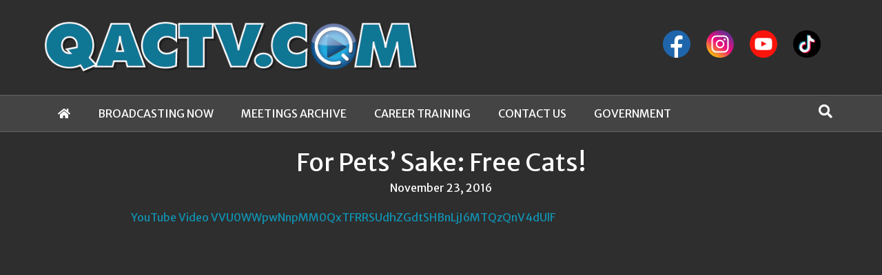

--- FILE ---
content_type: text/html; charset=UTF-8
request_url: https://qactv.com/videos/for-pets-sake-free-cats/
body_size: 12785
content:
<!DOCTYPE html>
<html lang="en-US">
<head>
<meta charset="UTF-8" />
<meta name='viewport' content='width=device-width, initial-scale=1.0' />
<meta http-equiv='X-UA-Compatible' content='IE=edge' />
<link rel="profile" href="https://gmpg.org/xfn/11" />
<title>For Pets&#8217; Sake: Free Cats! &#8211; QACTV</title>
<meta name='robots' content='max-image-preview:large' />

            <script data-no-defer="1" data-ezscrex="false" data-cfasync="false" data-pagespeed-no-defer data-cookieconsent="ignore">
                var ctPublicFunctions = {"_ajax_nonce":"5390b7eac0","_rest_nonce":"b52b859339","_ajax_url":"\/wp-admin\/admin-ajax.php","_rest_url":"https:\/\/qactv.com\/wp-json\/","data__cookies_type":"native","data__ajax_type":"rest","data__bot_detector_enabled":0,"data__frontend_data_log_enabled":1,"cookiePrefix":"","wprocket_detected":false,"host_url":"qactv.com","text__ee_click_to_select":"Click to select the whole data","text__ee_original_email":"The complete one is","text__ee_got_it":"Got it","text__ee_blocked":"Blocked","text__ee_cannot_connect":"Cannot connect","text__ee_cannot_decode":"Can not decode email. Unknown reason","text__ee_email_decoder":"CleanTalk email decoder","text__ee_wait_for_decoding":"The magic is on the way!","text__ee_decoding_process":"Please wait a few seconds while we decode the contact data."}
            </script>
        
            <script data-no-defer="1" data-ezscrex="false" data-cfasync="false" data-pagespeed-no-defer data-cookieconsent="ignore">
                var ctPublic = {"_ajax_nonce":"5390b7eac0","settings__forms__check_internal":"0","settings__forms__check_external":"0","settings__forms__force_protection":0,"settings__forms__search_test":"1","settings__forms__wc_add_to_cart":"0","settings__data__bot_detector_enabled":0,"settings__sfw__anti_crawler":0,"blog_home":"https:\/\/qactv.com\/","pixel__setting":"3","pixel__enabled":true,"pixel__url":"https:\/\/moderate2-v4.cleantalk.org\/pixel\/2c72fa5d425b334becb61db80f1c668f.gif","data__email_check_before_post":"1","data__email_check_exist_post":0,"data__cookies_type":"native","data__key_is_ok":true,"data__visible_fields_required":true,"wl_brandname":"Anti-Spam by CleanTalk","wl_brandname_short":"CleanTalk","ct_checkjs_key":"4cdbabac550db6d5d2c336d3882762f2f8cd89cbb97734dd924e11f8acd941d5","emailEncoderPassKey":"095688d8aebbceee1d78b17f6c90a92a","bot_detector_forms_excluded":"W10=","advancedCacheExists":false,"varnishCacheExists":false,"wc_ajax_add_to_cart":false}
            </script>
        <link rel='dns-prefetch' href='//fonts.googleapis.com' />
<link href='https://fonts.gstatic.com' crossorigin rel='preconnect' />
<link rel="alternate" type="application/rss+xml" title="QACTV &raquo; Feed" href="https://qactv.com/feed/" />
<link rel="alternate" type="application/rss+xml" title="QACTV &raquo; Comments Feed" href="https://qactv.com/comments/feed/" />
<link rel="alternate" title="oEmbed (JSON)" type="application/json+oembed" href="https://qactv.com/wp-json/oembed/1.0/embed?url=https%3A%2F%2Fqactv.com%2Fvideos%2Ffor-pets-sake-free-cats%2F" />
<link rel="alternate" title="oEmbed (XML)" type="text/xml+oembed" href="https://qactv.com/wp-json/oembed/1.0/embed?url=https%3A%2F%2Fqactv.com%2Fvideos%2Ffor-pets-sake-free-cats%2F&#038;format=xml" />
<link rel="preload" href="https://qactv.com/wp-content/plugins/bb-plugin/fonts/fontawesome/5.15.4/webfonts/fa-solid-900.woff2" as="font" type="font/woff2" crossorigin="anonymous">
<link rel="preload" href="https://qactv.com/wp-content/plugins/bb-plugin/fonts/fontawesome/5.15.4/webfonts/fa-regular-400.woff2" as="font" type="font/woff2" crossorigin="anonymous">
<style id='wp-img-auto-sizes-contain-inline-css'>
img:is([sizes=auto i],[sizes^="auto," i]){contain-intrinsic-size:3000px 1500px}
/*# sourceURL=wp-img-auto-sizes-contain-inline-css */
</style>
<link rel='stylesheet' id='formidable-css' href='https://qactv.com/wp-content/plugins/formidable/css/formidableforms.css?ver=12172114-b-modified-1766006048' media='all' />
<style id='wp-emoji-styles-inline-css'>

	img.wp-smiley, img.emoji {
		display: inline !important;
		border: none !important;
		box-shadow: none !important;
		height: 1em !important;
		width: 1em !important;
		margin: 0 0.07em !important;
		vertical-align: -0.1em !important;
		background: none !important;
		padding: 0 !important;
	}
/*# sourceURL=wp-emoji-styles-inline-css */
</style>
<style id='wp-block-library-inline-css'>
:root{--wp-block-synced-color:#7a00df;--wp-block-synced-color--rgb:122,0,223;--wp-bound-block-color:var(--wp-block-synced-color);--wp-editor-canvas-background:#ddd;--wp-admin-theme-color:#007cba;--wp-admin-theme-color--rgb:0,124,186;--wp-admin-theme-color-darker-10:#006ba1;--wp-admin-theme-color-darker-10--rgb:0,107,160.5;--wp-admin-theme-color-darker-20:#005a87;--wp-admin-theme-color-darker-20--rgb:0,90,135;--wp-admin-border-width-focus:2px}@media (min-resolution:192dpi){:root{--wp-admin-border-width-focus:1.5px}}.wp-element-button{cursor:pointer}:root .has-very-light-gray-background-color{background-color:#eee}:root .has-very-dark-gray-background-color{background-color:#313131}:root .has-very-light-gray-color{color:#eee}:root .has-very-dark-gray-color{color:#313131}:root .has-vivid-green-cyan-to-vivid-cyan-blue-gradient-background{background:linear-gradient(135deg,#00d084,#0693e3)}:root .has-purple-crush-gradient-background{background:linear-gradient(135deg,#34e2e4,#4721fb 50%,#ab1dfe)}:root .has-hazy-dawn-gradient-background{background:linear-gradient(135deg,#faaca8,#dad0ec)}:root .has-subdued-olive-gradient-background{background:linear-gradient(135deg,#fafae1,#67a671)}:root .has-atomic-cream-gradient-background{background:linear-gradient(135deg,#fdd79a,#004a59)}:root .has-nightshade-gradient-background{background:linear-gradient(135deg,#330968,#31cdcf)}:root .has-midnight-gradient-background{background:linear-gradient(135deg,#020381,#2874fc)}:root{--wp--preset--font-size--normal:16px;--wp--preset--font-size--huge:42px}.has-regular-font-size{font-size:1em}.has-larger-font-size{font-size:2.625em}.has-normal-font-size{font-size:var(--wp--preset--font-size--normal)}.has-huge-font-size{font-size:var(--wp--preset--font-size--huge)}.has-text-align-center{text-align:center}.has-text-align-left{text-align:left}.has-text-align-right{text-align:right}.has-fit-text{white-space:nowrap!important}#end-resizable-editor-section{display:none}.aligncenter{clear:both}.items-justified-left{justify-content:flex-start}.items-justified-center{justify-content:center}.items-justified-right{justify-content:flex-end}.items-justified-space-between{justify-content:space-between}.screen-reader-text{border:0;clip-path:inset(50%);height:1px;margin:-1px;overflow:hidden;padding:0;position:absolute;width:1px;word-wrap:normal!important}.screen-reader-text:focus{background-color:#ddd;clip-path:none;color:#444;display:block;font-size:1em;height:auto;left:5px;line-height:normal;padding:15px 23px 14px;text-decoration:none;top:5px;width:auto;z-index:100000}html :where(.has-border-color){border-style:solid}html :where([style*=border-top-color]){border-top-style:solid}html :where([style*=border-right-color]){border-right-style:solid}html :where([style*=border-bottom-color]){border-bottom-style:solid}html :where([style*=border-left-color]){border-left-style:solid}html :where([style*=border-width]){border-style:solid}html :where([style*=border-top-width]){border-top-style:solid}html :where([style*=border-right-width]){border-right-style:solid}html :where([style*=border-bottom-width]){border-bottom-style:solid}html :where([style*=border-left-width]){border-left-style:solid}html :where(img[class*=wp-image-]){height:auto;max-width:100%}:where(figure){margin:0 0 1em}html :where(.is-position-sticky){--wp-admin--admin-bar--position-offset:var(--wp-admin--admin-bar--height,0px)}@media screen and (max-width:600px){html :where(.is-position-sticky){--wp-admin--admin-bar--position-offset:0px}}

/*# sourceURL=wp-block-library-inline-css */
</style><style id='global-styles-inline-css'>
:root{--wp--preset--aspect-ratio--square: 1;--wp--preset--aspect-ratio--4-3: 4/3;--wp--preset--aspect-ratio--3-4: 3/4;--wp--preset--aspect-ratio--3-2: 3/2;--wp--preset--aspect-ratio--2-3: 2/3;--wp--preset--aspect-ratio--16-9: 16/9;--wp--preset--aspect-ratio--9-16: 9/16;--wp--preset--color--black: #000000;--wp--preset--color--cyan-bluish-gray: #abb8c3;--wp--preset--color--white: #ffffff;--wp--preset--color--pale-pink: #f78da7;--wp--preset--color--vivid-red: #cf2e2e;--wp--preset--color--luminous-vivid-orange: #ff6900;--wp--preset--color--luminous-vivid-amber: #fcb900;--wp--preset--color--light-green-cyan: #7bdcb5;--wp--preset--color--vivid-green-cyan: #00d084;--wp--preset--color--pale-cyan-blue: #8ed1fc;--wp--preset--color--vivid-cyan-blue: #0693e3;--wp--preset--color--vivid-purple: #9b51e0;--wp--preset--color--fl-heading-text-color: #ffffff;--wp--preset--color--fl-body-bg-color: #3a3a3a;--wp--preset--color--fl-body-text-color: #e8e8e8;--wp--preset--color--fl-accent: #1192b2;--wp--preset--color--fl-accent-hover: #0d84a8;--wp--preset--color--fl-topbar-bg-color: #2e2e2e;--wp--preset--color--fl-topbar-text-color: #ffffff;--wp--preset--color--fl-topbar-link-color: #1192b2;--wp--preset--color--fl-topbar-hover-color: #107ca3;--wp--preset--color--fl-header-bg-color: #2e2e2e;--wp--preset--color--fl-header-text-color: #ffffff;--wp--preset--color--fl-header-link-color: #ffffff;--wp--preset--color--fl-header-hover-color: #51d0f7;--wp--preset--color--fl-nav-bg-color: #444444;--wp--preset--color--fl-nav-link-color: #ffffff;--wp--preset--color--fl-nav-hover-color: #6b9aad;--wp--preset--color--fl-content-bg-color: #2e2e2e;--wp--preset--color--fl-footer-widgets-bg-color: #ffffff;--wp--preset--color--fl-footer-widgets-text-color: #000000;--wp--preset--color--fl-footer-widgets-link-color: #428bca;--wp--preset--color--fl-footer-widgets-hover-color: #428bca;--wp--preset--color--fl-footer-bg-color: #000000;--wp--preset--color--fl-footer-text-color: #ffffff;--wp--preset--color--fl-footer-link-color: #428bca;--wp--preset--color--fl-footer-hover-color: #428bca;--wp--preset--gradient--vivid-cyan-blue-to-vivid-purple: linear-gradient(135deg,rgb(6,147,227) 0%,rgb(155,81,224) 100%);--wp--preset--gradient--light-green-cyan-to-vivid-green-cyan: linear-gradient(135deg,rgb(122,220,180) 0%,rgb(0,208,130) 100%);--wp--preset--gradient--luminous-vivid-amber-to-luminous-vivid-orange: linear-gradient(135deg,rgb(252,185,0) 0%,rgb(255,105,0) 100%);--wp--preset--gradient--luminous-vivid-orange-to-vivid-red: linear-gradient(135deg,rgb(255,105,0) 0%,rgb(207,46,46) 100%);--wp--preset--gradient--very-light-gray-to-cyan-bluish-gray: linear-gradient(135deg,rgb(238,238,238) 0%,rgb(169,184,195) 100%);--wp--preset--gradient--cool-to-warm-spectrum: linear-gradient(135deg,rgb(74,234,220) 0%,rgb(151,120,209) 20%,rgb(207,42,186) 40%,rgb(238,44,130) 60%,rgb(251,105,98) 80%,rgb(254,248,76) 100%);--wp--preset--gradient--blush-light-purple: linear-gradient(135deg,rgb(255,206,236) 0%,rgb(152,150,240) 100%);--wp--preset--gradient--blush-bordeaux: linear-gradient(135deg,rgb(254,205,165) 0%,rgb(254,45,45) 50%,rgb(107,0,62) 100%);--wp--preset--gradient--luminous-dusk: linear-gradient(135deg,rgb(255,203,112) 0%,rgb(199,81,192) 50%,rgb(65,88,208) 100%);--wp--preset--gradient--pale-ocean: linear-gradient(135deg,rgb(255,245,203) 0%,rgb(182,227,212) 50%,rgb(51,167,181) 100%);--wp--preset--gradient--electric-grass: linear-gradient(135deg,rgb(202,248,128) 0%,rgb(113,206,126) 100%);--wp--preset--gradient--midnight: linear-gradient(135deg,rgb(2,3,129) 0%,rgb(40,116,252) 100%);--wp--preset--font-size--small: 13px;--wp--preset--font-size--medium: 20px;--wp--preset--font-size--large: 36px;--wp--preset--font-size--x-large: 42px;--wp--preset--spacing--20: 0.44rem;--wp--preset--spacing--30: 0.67rem;--wp--preset--spacing--40: 1rem;--wp--preset--spacing--50: 1.5rem;--wp--preset--spacing--60: 2.25rem;--wp--preset--spacing--70: 3.38rem;--wp--preset--spacing--80: 5.06rem;--wp--preset--shadow--natural: 6px 6px 9px rgba(0, 0, 0, 0.2);--wp--preset--shadow--deep: 12px 12px 50px rgba(0, 0, 0, 0.4);--wp--preset--shadow--sharp: 6px 6px 0px rgba(0, 0, 0, 0.2);--wp--preset--shadow--outlined: 6px 6px 0px -3px rgb(255, 255, 255), 6px 6px rgb(0, 0, 0);--wp--preset--shadow--crisp: 6px 6px 0px rgb(0, 0, 0);}:where(.is-layout-flex){gap: 0.5em;}:where(.is-layout-grid){gap: 0.5em;}body .is-layout-flex{display: flex;}.is-layout-flex{flex-wrap: wrap;align-items: center;}.is-layout-flex > :is(*, div){margin: 0;}body .is-layout-grid{display: grid;}.is-layout-grid > :is(*, div){margin: 0;}:where(.wp-block-columns.is-layout-flex){gap: 2em;}:where(.wp-block-columns.is-layout-grid){gap: 2em;}:where(.wp-block-post-template.is-layout-flex){gap: 1.25em;}:where(.wp-block-post-template.is-layout-grid){gap: 1.25em;}.has-black-color{color: var(--wp--preset--color--black) !important;}.has-cyan-bluish-gray-color{color: var(--wp--preset--color--cyan-bluish-gray) !important;}.has-white-color{color: var(--wp--preset--color--white) !important;}.has-pale-pink-color{color: var(--wp--preset--color--pale-pink) !important;}.has-vivid-red-color{color: var(--wp--preset--color--vivid-red) !important;}.has-luminous-vivid-orange-color{color: var(--wp--preset--color--luminous-vivid-orange) !important;}.has-luminous-vivid-amber-color{color: var(--wp--preset--color--luminous-vivid-amber) !important;}.has-light-green-cyan-color{color: var(--wp--preset--color--light-green-cyan) !important;}.has-vivid-green-cyan-color{color: var(--wp--preset--color--vivid-green-cyan) !important;}.has-pale-cyan-blue-color{color: var(--wp--preset--color--pale-cyan-blue) !important;}.has-vivid-cyan-blue-color{color: var(--wp--preset--color--vivid-cyan-blue) !important;}.has-vivid-purple-color{color: var(--wp--preset--color--vivid-purple) !important;}.has-black-background-color{background-color: var(--wp--preset--color--black) !important;}.has-cyan-bluish-gray-background-color{background-color: var(--wp--preset--color--cyan-bluish-gray) !important;}.has-white-background-color{background-color: var(--wp--preset--color--white) !important;}.has-pale-pink-background-color{background-color: var(--wp--preset--color--pale-pink) !important;}.has-vivid-red-background-color{background-color: var(--wp--preset--color--vivid-red) !important;}.has-luminous-vivid-orange-background-color{background-color: var(--wp--preset--color--luminous-vivid-orange) !important;}.has-luminous-vivid-amber-background-color{background-color: var(--wp--preset--color--luminous-vivid-amber) !important;}.has-light-green-cyan-background-color{background-color: var(--wp--preset--color--light-green-cyan) !important;}.has-vivid-green-cyan-background-color{background-color: var(--wp--preset--color--vivid-green-cyan) !important;}.has-pale-cyan-blue-background-color{background-color: var(--wp--preset--color--pale-cyan-blue) !important;}.has-vivid-cyan-blue-background-color{background-color: var(--wp--preset--color--vivid-cyan-blue) !important;}.has-vivid-purple-background-color{background-color: var(--wp--preset--color--vivid-purple) !important;}.has-black-border-color{border-color: var(--wp--preset--color--black) !important;}.has-cyan-bluish-gray-border-color{border-color: var(--wp--preset--color--cyan-bluish-gray) !important;}.has-white-border-color{border-color: var(--wp--preset--color--white) !important;}.has-pale-pink-border-color{border-color: var(--wp--preset--color--pale-pink) !important;}.has-vivid-red-border-color{border-color: var(--wp--preset--color--vivid-red) !important;}.has-luminous-vivid-orange-border-color{border-color: var(--wp--preset--color--luminous-vivid-orange) !important;}.has-luminous-vivid-amber-border-color{border-color: var(--wp--preset--color--luminous-vivid-amber) !important;}.has-light-green-cyan-border-color{border-color: var(--wp--preset--color--light-green-cyan) !important;}.has-vivid-green-cyan-border-color{border-color: var(--wp--preset--color--vivid-green-cyan) !important;}.has-pale-cyan-blue-border-color{border-color: var(--wp--preset--color--pale-cyan-blue) !important;}.has-vivid-cyan-blue-border-color{border-color: var(--wp--preset--color--vivid-cyan-blue) !important;}.has-vivid-purple-border-color{border-color: var(--wp--preset--color--vivid-purple) !important;}.has-vivid-cyan-blue-to-vivid-purple-gradient-background{background: var(--wp--preset--gradient--vivid-cyan-blue-to-vivid-purple) !important;}.has-light-green-cyan-to-vivid-green-cyan-gradient-background{background: var(--wp--preset--gradient--light-green-cyan-to-vivid-green-cyan) !important;}.has-luminous-vivid-amber-to-luminous-vivid-orange-gradient-background{background: var(--wp--preset--gradient--luminous-vivid-amber-to-luminous-vivid-orange) !important;}.has-luminous-vivid-orange-to-vivid-red-gradient-background{background: var(--wp--preset--gradient--luminous-vivid-orange-to-vivid-red) !important;}.has-very-light-gray-to-cyan-bluish-gray-gradient-background{background: var(--wp--preset--gradient--very-light-gray-to-cyan-bluish-gray) !important;}.has-cool-to-warm-spectrum-gradient-background{background: var(--wp--preset--gradient--cool-to-warm-spectrum) !important;}.has-blush-light-purple-gradient-background{background: var(--wp--preset--gradient--blush-light-purple) !important;}.has-blush-bordeaux-gradient-background{background: var(--wp--preset--gradient--blush-bordeaux) !important;}.has-luminous-dusk-gradient-background{background: var(--wp--preset--gradient--luminous-dusk) !important;}.has-pale-ocean-gradient-background{background: var(--wp--preset--gradient--pale-ocean) !important;}.has-electric-grass-gradient-background{background: var(--wp--preset--gradient--electric-grass) !important;}.has-midnight-gradient-background{background: var(--wp--preset--gradient--midnight) !important;}.has-small-font-size{font-size: var(--wp--preset--font-size--small) !important;}.has-medium-font-size{font-size: var(--wp--preset--font-size--medium) !important;}.has-large-font-size{font-size: var(--wp--preset--font-size--large) !important;}.has-x-large-font-size{font-size: var(--wp--preset--font-size--x-large) !important;}
/*# sourceURL=global-styles-inline-css */
</style>

<style id='classic-theme-styles-inline-css'>
/*! This file is auto-generated */
.wp-block-button__link{color:#fff;background-color:#32373c;border-radius:9999px;box-shadow:none;text-decoration:none;padding:calc(.667em + 2px) calc(1.333em + 2px);font-size:1.125em}.wp-block-file__button{background:#32373c;color:#fff;text-decoration:none}
/*# sourceURL=/wp-includes/css/classic-themes.min.css */
</style>
<link rel='stylesheet' id='cleantalk-public-css-css' href='https://qactv.com/wp-content/plugins/cleantalk-spam-protect/css/cleantalk-public.min.css?ver=6.70.1_1766842340-b-modified-1766842340' media='all' />
<link rel='stylesheet' id='cleantalk-email-decoder-css-css' href='https://qactv.com/wp-content/plugins/cleantalk-spam-protect/css/cleantalk-email-decoder.min.css?ver=6.70.1_1766842340-b-modified-1766842340' media='all' />
<link rel='stylesheet' id='font-awesome-5-css' href='https://qactv.com/wp-content/plugins/bb-plugin/fonts/fontawesome/5.15.4/css/all.min.css?ver=2.9.4.2-b-modified-1766842342' media='all' />
<link rel='stylesheet' id='fl-builder-layout-bundle-347aa7791589a6adec94a02156a4114d-css' href='https://qactv.com/wp-content/uploads/bb-plugin/cache/347aa7791589a6adec94a02156a4114d-layout-bundle.css?ver=2.9.4.2-1.5.2.1-b-modified-1766961925' media='all' />
<link rel='stylesheet' id='sby_common_styles-css' href='https://qactv.com/wp-content/plugins/youtube-feed-pro/public/build/css/sb-youtube-common.css?ver=2.6.1-b-modified-1766005304' media='all' />
<link rel='stylesheet' id='sby_styles-css' href='https://qactv.com/wp-content/plugins/youtube-feed-pro/public/build/css/sb-youtube.css?ver=2.6.1-b-modified-1766005304' media='all' />
<link rel='stylesheet' id='jquery-magnificpopup-css' href='https://qactv.com/wp-content/plugins/bb-plugin/css/jquery.magnificpopup.min.css?ver=2.9.4.2-b-modified-1766842341' media='all' />
<link rel='stylesheet' id='base-4-css' href='https://qactv.com/wp-content/themes/bb-theme/css/base-4.min.css?ver=1.7.15-b-modified-1708020796' media='all' />
<link rel='stylesheet' id='fl-automator-skin-css' href='https://qactv.com/wp-content/uploads/bb-theme/skin-65ce57e1c367d.css?ver=1.7.15-b-modified-1708021729' media='all' />
<link rel='stylesheet' id='fl-child-theme-css' href='https://qactv.com/wp-content/themes/qactv-child/style.css?ver=6.9-b-modified-1626196909' media='all' />
<link rel='stylesheet' id='fl-builder-google-fonts-c8fab3fbf1c29afd2ef610403dbd21da-css' href='//fonts.googleapis.com/css?family=Merriweather+Sans%3A300%2C400%2C700%2C400&#038;ver=6.9' media='all' />
<script src="https://qactv.com/wp-content/plugins/cleantalk-spam-protect/js/apbct-public-bundle_gathering.min.js?ver=6.70.1_1766842340-b-modified-1766842340" id="apbct-public-bundle_gathering.min-js-js"></script>
<script src="https://qactv.com/wp-includes/js/jquery/jquery.min.js?ver=3.7.1" id="jquery-core-js"></script>
<script src="https://qactv.com/wp-includes/js/jquery/jquery-migrate.min.js?ver=3.4.1" id="jquery-migrate-js"></script>
<link rel="https://api.w.org/" href="https://qactv.com/wp-json/" /><link rel="EditURI" type="application/rsd+xml" title="RSD" href="https://qactv.com/xmlrpc.php?rsd" />
<meta name="generator" content="WordPress 6.9" />
<link rel="canonical" href="https://qactv.com/videos/for-pets-sake-free-cats/" />
<link rel='shortlink' href='https://qactv.com/?p=1363' />
<link rel="icon" href="https://qactv.com/wp-content/uploads/2020/02/cropped-site-icon-32x32.png" sizes="32x32" />
<link rel="icon" href="https://qactv.com/wp-content/uploads/2020/02/cropped-site-icon-192x192.png" sizes="192x192" />
<link rel="apple-touch-icon" href="https://qactv.com/wp-content/uploads/2020/02/cropped-site-icon-180x180.png" />
<meta name="msapplication-TileImage" content="https://qactv.com/wp-content/uploads/2020/02/cropped-site-icon-270x270.png" />
<!-- Global site tag (gtag.js) - Google Analytics -->
<script async src="https://www.googletagmanager.com/gtag/js?id=G-CXQ34KTKM5"></script>
<script>
  window.dataLayer = window.dataLayer || [];
  function gtag(){dataLayer.push(arguments);}
  gtag('js', new Date());

  gtag('config', 'G-CXQ34KTKM5');
</script>
</head>
<body class="wp-singular sby_videos-template-default single single-sby_videos postid-1363 wp-theme-bb-theme wp-child-theme-qactv-child fl-builder-2-9-4-2 fl-themer-1-5-2-1 fl-theme-1-7-15 fl-no-js fl-theme-builder-singular fl-theme-builder-singular-single-video fl-theme-builder-footer fl-theme-builder-footer-footer fl-theme-builder-part fl-theme-builder-part-mobile-search fl-framework-base-4 fl-preset-default fl-full-width fl-search-active" itemscope="itemscope" itemtype="https://schema.org/WebPage">
<a aria-label="Skip to content" class="fl-screen-reader-text" href="#fl-main-content">Skip to content</a><div class="fl-page">
	<header class="fl-page-header fl-page-header-fixed fl-page-nav-right fl-page-nav-toggle-button fl-page-nav-toggle-visible-mobile"  role="banner">
	<div class="fl-page-header-wrap">
		<div class="fl-page-header-container container">
			<div class="fl-page-header-row row">
				<div class="col-md-12 col-lg-3 fl-page-logo-wrap">
					<div class="fl-page-header-logo">
						<a href="https://qactv.com/"><img class="fl-logo-img" loading="false" data-no-lazy="1"   itemscope itemtype="https://schema.org/ImageObject" src="https://qactv.com/wp-content/uploads/2022/04/logo-qactv.png" data-retina="https://qactv.com/wp-content/uploads/2022/04/logo-qactv-2x.png" title="" width="631" data-width="631" height="90" data-height="90" alt="QACTV" /><meta itemprop="name" content="QACTV" /></a>
					</div>
				</div>
				<div class="col-md-12 col-lg-9 fl-page-fixed-nav-wrap">
					<div class="fl-page-nav-wrap">
						<nav class="fl-page-nav fl-nav navbar navbar-default navbar-expand-md" aria-label="Header Menu" role="navigation">
							<button type="button" class="navbar-toggle navbar-toggler" data-toggle="collapse" data-target=".fl-page-nav-collapse">
								<span>Menu</span>
							</button>
							<div class="fl-page-nav-collapse collapse navbar-collapse">
								<ul id="menu-primary-navigation" class="nav navbar-nav navbar-right menu fl-theme-menu"><li id="menu-item-152" class="menu-item menu-item-type-custom menu-item-object-custom menu-item-152 nav-item"><a href="/" class="nav-link"><i class="fas fa-home" aria-hidden="true"></i></a></li>
<li id="menu-item-109" class="menu-item menu-item-type-post_type menu-item-object-page menu-item-109 nav-item"><a href="https://qactv.com/broadcasting-now/" class="nav-link">Broadcasting Now</a></li>
<li id="menu-item-108" class="menu-item menu-item-type-post_type menu-item-object-page menu-item-108 nav-item"><a href="https://qactv.com/meetings-archive/" class="nav-link">Meetings Archive</a></li>
<li id="menu-item-3553" class="menu-item menu-item-type-post_type menu-item-object-page menu-item-3553 nav-item"><a href="https://qactv.com/career-training/" class="nav-link">Career Training</a></li>
<li id="menu-item-110" class="menu-item menu-item-type-post_type menu-item-object-page menu-item-110 nav-item"><a href="https://qactv.com/contact-us/" class="nav-link">Contact Us</a></li>
<li id="menu-item-111" class="menu-item menu-item-type-custom menu-item-object-custom menu-item-111 nav-item"><a target="_blank" href="https://qac.org" class="nav-link">Government</a></li>
</ul>							</div>
						</nav>
					</div>
				</div>
			</div>
		</div>
	</div>
</header><!-- .fl-page-header-fixed -->
<header class="fl-page-header fl-page-header-primary fl-page-nav-bottom fl-page-nav-toggle-button fl-page-nav-toggle-visible-mobile" itemscope="itemscope" itemtype="https://schema.org/WPHeader" role="banner">
	<div class="fl-page-header-wrap">
		<div class="fl-page-header-container container">
			<div class="fl-page-header-row row">
				<div class="col-md-6 col-lg-6 fl-page-header-logo-col">
					<div class="fl-page-header-logo" itemscope="itemscope" itemtype="https://schema.org/Organization">
						<a href="https://qactv.com/" itemprop="url"><img class="fl-logo-img" loading="false" data-no-lazy="1"   itemscope itemtype="https://schema.org/ImageObject" src="https://qactv.com/wp-content/uploads/2022/04/logo-qactv.png" data-retina="https://qactv.com/wp-content/uploads/2022/04/logo-qactv-2x.png" title="" width="631" data-width="631" height="90" data-height="90" alt="QACTV" /><meta itemprop="name" content="QACTV" /></a>
											</div>
				</div>
				<div class="col-md-6 col-lg-6 fl-page-nav-col">
					<div class="fl-page-header-content">
						<div class="fl-page-header-text"><div class="qactv-social">
<a href="https://www.facebook.com/QACTV/" target="_blank" rel="noopener">
  <svg id="facebook" data-name="facebook" xmlns="http://www.w3.org/2000/svg" viewBox="0 0 327.47 327.47">
  <title>Facebook</title>
  <g>
    <circle cx="163.74" cy="163.74" r="163.74" transform="translate(-33.24 285.47) rotate(-76.72)" style="fill: #1e65ab"/>
    <path d="M223.37,207.26l7-42.87h-49.6V131.7c0-13.49,3.61-23.1,23-23.1l28.66,0V65.39s-18.19-4-35.25-4c-35.6,0-59.16,23.51-59.16,63.42v39.57H95.08v42.87H138V325.44a164.76,164.76,0,0,0,42.79,1.15V207.26Z" style="fill: #fff"/>
  </g>
</svg>
</a>
<a href="https://www.instagram.com/qactv_official/" target="_blank" rel="noopener">
<svg id="instagram" data-name="instagram" xmlns="http://www.w3.org/2000/svg" xmlns:xlink="http://www.w3.org/1999/xlink" viewBox="0 0 327.47 327.47">
  <title>Instagram</title>
  <defs>
    <linearGradient id="linear-gradient" x1="-2900.19" y1="881.03" x2="-2712.34" y2="1149.3" gradientTransform="matrix(1, 0, 0, -1, 2970, 1178.9)" gradientUnits="userSpaceOnUse">
      <stop offset="0" stop-color="#f7b90d"/>
      <stop offset="0.5" stop-color="#f00d7f"/>
      <stop offset="1" stop-color="#622f93"/>
    </linearGradient>
  </defs>
  <g>
    <circle cx="163.74" cy="163.74" r="163.74" style="fill: url(#linear-gradient)"/>
    <g>
      <path d="M210.64,266.07H116.83A55.49,55.49,0,0,1,61.4,210.64V116.83A55.5,55.5,0,0,1,116.83,61.4h93.81a55.49,55.49,0,0,1,55.43,55.43v93.81A55.49,55.49,0,0,1,210.64,266.07ZM116.83,78.46a38.41,38.41,0,0,0-38.37,38.37v93.81A38.42,38.42,0,0,0,116.83,249h93.81A38.43,38.43,0,0,0,249,210.64V116.83a38.42,38.42,0,0,0-38.38-38.37Z" style="fill: #fff"/>
      <path d="M163.74,214.9a51.17,51.17,0,1,1,51.16-51.16A51.22,51.22,0,0,1,163.74,214.9Zm0-85.27a34.11,34.11,0,1,0,34.11,34.11A34.15,34.15,0,0,0,163.74,129.63Z" style="fill: #fff"/>
      <path d="M218.1,97.65a11.73,11.73,0,1,1-11.72,11.72A11.73,11.73,0,0,1,218.1,97.65Z" style="fill: #fff"/>
    </g>
  </g>
</svg>
</a>
<a href="https://www.youtube.com/channel/UC4Yjp6zL3D1LTQIGadgmHpg" target="_blank" rel="noopener">
<svg id="youtube" data-name="youtube" xmlns="http://www.w3.org/2000/svg" viewBox="0 0 327.47 327.47">
  <title>YouTube</title>
  <g>
    <circle cx="163.74" cy="163.74" r="163.74" transform="translate(-33.24 285.47) rotate(-76.72)" style="fill: #f9140c"/>
    <path d="M264,122.81s-2-14.1-8.14-20.31c-7.78-8.15-16.51-8.19-20.51-8.67-28.63-2.07-71.6-2.07-71.6-2.07h-.09s-43,0-71.6,2.07c-4,.48-12.72.52-20.51,8.67-6.14,6.21-8.13,20.31-8.13,20.31a309.27,309.27,0,0,0-2.05,33.13v15.53a309.27,309.27,0,0,0,2.05,33.13s2,14.09,8.13,20.31c7.79,8.15,18,7.9,22.57,8.75,16.37,1.57,69.59,2.06,69.59,2.06s43-.06,71.65-2.14c4-.48,12.72-.51,20.5-8.67C262,218.69,264,204.6,264,204.6a312.27,312.27,0,0,0,2-33.13V155.94a310.76,310.76,0,0,0-2-33.13M140,193V130.09l60.47,31.55Z" style="fill: #fff"/>
  </g>
</svg>
</a>
<a href="https://tiktok.com/@qactv" target="_blank" rel="noopener">
<svg id="tiktok" data-name="tiktok" xmlns="http://www.w3.org/2000/svg" viewBox="0 0 327.47 327.47">
  <title>TikTok</title>
  <g>
    <circle cx="163.74" cy="163.74" r="163.74"/>
    <g>
      <path d="M142.5,140.64v-8.47A65.84,65.84,0,0,0,95.85,251.38,65.84,65.84,0,0,1,142.5,140.64" style="fill: #23abc6"/>
      <path d="M144.05,236.6a30.11,30.11,0,0,0,30-29l0-143.48h26.22a50.41,50.41,0,0,1-.85-9.09h-35.8l-.06,143.49a30,30,0,0,1-44,25.51,30,30,0,0,0,24.4,12.54M249.33,112.85v-8a49.48,49.48,0,0,1-27.13-8.06,49.84,49.84,0,0,0,27.13,16" style="fill: #23abc6"/>
      <path d="M222.2,96.8A49.56,49.56,0,0,1,210,64.15h-9.59A49.87,49.87,0,0,0,222.2,96.8m-88.58,70.52a30.09,30.09,0,0,0-14,56.74,30,30,0,0,1,33.28-46.26V141.25a64.47,64.47,0,0,0-8.88-.65c-.52,0-1,0-1.55,0v28.08a29.48,29.48,0,0,0-8.88-1.4" style="fill: #f50f50"/>
      <path d="M249.33,112.85v27.83a85.18,85.18,0,0,1-49.82-16v72.76a65.84,65.84,0,0,1-103.66,54A65.85,65.85,0,0,0,210,206.51V133.75a85.12,85.12,0,0,0,49.82,16V114a49.84,49.84,0,0,1-10.44-1.1" style="fill: #f50f50"/>
      <path d="M199.51,197.42V124.66a85.22,85.22,0,0,0,49.82,16V112.85a49.79,49.79,0,0,1-27.13-16,49.87,49.87,0,0,1-21.84-32.65H174.14l0,143.49a30,30,0,0,1-54.44,16.42,30.09,30.09,0,0,1,14-56.74,29.41,29.41,0,0,1,8.88,1.4V140.64A65.84,65.84,0,0,0,95.85,251.38a65.85,65.85,0,0,0,103.66-54" style="fill: #fff"/>
    </g>
  </g>
</svg>
</a>
</div></div>					</div>
				</div>
			</div>
		</div>
	</div>
	<div class="fl-page-nav-wrap">
		<div class="fl-page-nav-container container">
			<nav class="fl-page-nav navbar navbar-default navbar-expand-md" aria-label="Header Menu" itemscope="itemscope" itemtype="https://schema.org/SiteNavigationElement" role="navigation">
				<button type="button" class="navbar-toggle navbar-toggler" data-toggle="collapse" data-target=".fl-page-nav-collapse">
					<span>Menu</span>
				</button>
				<div class="fl-page-nav-collapse collapse navbar-collapse">
					<ul id="menu-primary-navigation-1" class="nav navbar-nav menu fl-theme-menu"><li class="menu-item menu-item-type-custom menu-item-object-custom menu-item-152 nav-item"><a href="/" class="nav-link"><i class="fas fa-home" aria-hidden="true"></i></a></li>
<li class="menu-item menu-item-type-post_type menu-item-object-page menu-item-109 nav-item"><a href="https://qactv.com/broadcasting-now/" class="nav-link">Broadcasting Now</a></li>
<li class="menu-item menu-item-type-post_type menu-item-object-page menu-item-108 nav-item"><a href="https://qactv.com/meetings-archive/" class="nav-link">Meetings Archive</a></li>
<li class="menu-item menu-item-type-post_type menu-item-object-page menu-item-3553 nav-item"><a href="https://qactv.com/career-training/" class="nav-link">Career Training</a></li>
<li class="menu-item menu-item-type-post_type menu-item-object-page menu-item-110 nav-item"><a href="https://qactv.com/contact-us/" class="nav-link">Contact Us</a></li>
<li class="menu-item menu-item-type-custom menu-item-object-custom menu-item-111 nav-item"><a target="_blank" href="https://qac.org" class="nav-link">Government</a></li>
</ul><div class="fl-page-nav-search">
	<a href="javascript:void(0);" class="fas fa-search" aria-label="Find My Video" aria-expanded="false" aria-haspopup="true" id='flsearchform'></a>
	<form method="get" role="search" aria-label="Find My Video" action="https://qactv.com/" title="Type and press Enter to search.">
		<input type="search" class="fl-search-input form-control" name="s" placeholder="Find My Video" value="" aria-labelledby="flsearchform" />
	</form>
</div>
				</div>
			</nav>
		</div>
	</div>
</header><!-- .fl-page-header -->
<div class="fl-builder-content fl-builder-content-168 fl-builder-global-templates-locked" data-post-id="168" data-type="part"><div class="fl-row fl-row-full-width fl-row-bg-none fl-node-60e87c4a82057 fl-row-default-height fl-row-align-center fl-visible-medium fl-visible-mobile" data-node="60e87c4a82057">
	<div class="fl-row-content-wrap">
						<div class="fl-row-content fl-row-fixed-width fl-node-content">
		
<div class="fl-col-group fl-node-60e87c4a84507" data-node="60e87c4a84507">
			<div class="fl-col fl-node-60e87c4a84722 fl-col-bg-color" data-node="60e87c4a84722">
	<div class="fl-col-content fl-node-content"><div class="fl-module fl-module-search fl-node-60e87c4a81f98" data-node="60e87c4a81f98">
	<div class="fl-module-content fl-node-content">
		<div class="fl-search-form fl-search-form-inline fl-search-form-width-full"
	>
	<div class="fl-search-form-wrap">
		<div class="fl-search-form-fields">
			<div class="fl-search-form-input-wrap">
				<form role="search" aria-label="Search form" method="get" action="https://qactv.com/">
	<div class="fl-form-field">
		<input type="search" aria-label="Search input" class="fl-search-text" placeholder="Find My Video..." value="" name="s" />

			</div>
	</form>
			</div>
			<div  class="fl-button-wrap fl-button-width-auto fl-button-center">
			<a href="#" target="_self" class="fl-button">
							<span class="fl-button-text">Search</span>
					</a>
	</div>
		</div>
	</div>
</div>
	</div>
</div>
</div>
</div>
	</div>
		</div>
	</div>
</div>
</div>	<div id="fl-main-content" class="fl-page-content" itemprop="mainContentOfPage" role="main">

		<div class="fl-builder-content fl-builder-content-87 fl-builder-global-templates-locked" data-post-id="87"><div class="fl-row fl-row-full-width fl-row-bg-photo fl-node-60dc8bb31d8c7 fl-row-default-height fl-row-align-center" data-node="60dc8bb31d8c7">
	<div class="fl-row-content-wrap">
						<div class="fl-row-content fl-row-fixed-width fl-node-content">
		
<div class="fl-col-group fl-node-60dc8bb31d8c8" data-node="60dc8bb31d8c8">
			<div class="fl-col fl-node-60dc8bb31d8c9 fl-col-bg-color" data-node="60dc8bb31d8c9">
	<div class="fl-col-content fl-node-content"><div class="fl-module fl-module-heading fl-node-60dc8bb31d8be" data-node="60dc8bb31d8be">
	<div class="fl-module-content fl-node-content">
		<h1 class="fl-heading">
		<span class="fl-heading-text">For Pets&#8217; Sake: Free Cats!</span>
	</h1>
	</div>
</div>
<div class="fl-module fl-module-fl-post-info fl-node-60dc8bb31d8c0" data-node="60dc8bb31d8c0">
	<div class="fl-module-content fl-node-content">
		<span class="fl-post-info-date">November 23, 2016</span>	</div>
</div>
</div>
</div>
	</div>
		</div>
	</div>
</div>
<div class="fl-row fl-row-full-width fl-row-bg-none fl-node-60dc8bb31d8b8 fl-row-default-height fl-row-align-center" data-node="60dc8bb31d8b8">
	<div class="fl-row-content-wrap">
						<div class="fl-row-content fl-row-fixed-width fl-node-content">
		
<div class="fl-col-group fl-node-60dc8bb31d8bb" data-node="60dc8bb31d8bb">
			<div class="fl-col fl-node-60dc8bb31d8bc fl-col-bg-color" data-node="60dc8bb31d8bc">
	<div class="fl-col-content fl-node-content"><div class="fl-module fl-module-fl-post-content fl-node-60dc8bb31d8bd" data-node="60dc8bb31d8bd">
	<div class="fl-module-content fl-node-content">
		<div id="sb_youtube_VVU0WWpwNnpMM0QxTFRRSUdhZGdtSHBnLjJ6MTQzQnV4dUlF" class="sb_youtube sby_layout_gallery sby_col_1 sby_mob_col_1 sby_youtube_feed_single" data-shortcode-atts="[]" data-cols="1" data-colsmobile="1" data-num="1" data-sby-flags="resizeDisable" data-options="{&quot;cta&quot;:{&quot;type&quot;:&quot;default&quot;,&quot;defaultLink&quot;:&quot;&quot;,&quot;defaultText&quot;:&quot;Learn More&quot;,&quot;openType&quot;:&quot;same&quot;,&quot;color&quot;:&quot;&quot;,&quot;textColor&quot;:&quot;&quot;},&quot;descriptionlength&quot;:150}">
	<div id="sby_player_VVU0WWpwNnpMM0QxTFRRSUdhZGdtSHBnLjJ6MTQzQnV4dUlF" class="sby_player_outer_wrap sby_player_item">
		<div class="sby_video_thumbnail_wrap">
			<a class="sby_video_thumbnail sby_player_video_thumbnail" href="https://www.youtube.com/watch?v=2z143BuxuIE" target="_blank" rel="noopener" data-title="All cats 6 months or older are free of charge from now until January 1st 2017! <br>Thanks for watching QACTV --- Please subscribe to get more Queen Anne&#039;s County Videos and  be sure to visit our website http://qac.org/410/QACTV  <br><br>Follow us on Facebook at https://www.facebook.com/qactv7/<br>Follow us on Twitter at https://twitter.com/qacpressrelease<br>Visit our website to see the latest Queen Anne&#039;s County Meetings at https://www.qactv.com<br>And if you have cable, watch us on Atlantic Broadband Channel 7<br><br>Email us at qacpressreleases@gmail.com<br><br>Please Note: Queen Anne’s County is not responsible for the content provided on “related” and “promoted” videos that are accessible from this county’s YouTube channel. All viewers should note that these related videos and comments expressed on them do not reflect the opinions and position of the Queen Anne’s County Government or its employees." data-full-res="https://i.ytimg.com/vi/2z143BuxuIE/hqdefault.jpg" data-img-src-set="{&quot;120&quot;:&quot;https:\/\/i.ytimg.com\/vi\/2z143BuxuIE\/default.jpg&quot;,&quot;320&quot;:&quot;https:\/\/i.ytimg.com\/vi\/2z143BuxuIE\/mqdefault.jpg&quot;,&quot;480&quot;:&quot;https:\/\/i.ytimg.com\/vi\/2z143BuxuIE\/hqdefault.jpg&quot;,&quot;640&quot;:&quot;https:\/\/i.ytimg.com\/vi\/2z143BuxuIE\/hqdefault.jpg&quot;}" data-video-id="2z143BuxuIE">
				<span class="sby-screenreader">YouTube Video VVU0WWpwNnpMM0QxTFRRSUdhZGdtSHBnLjJ6MTQzQnV4dUlF</span>
				<img decoding="async" src="https://qactv.com/wp-content/plugins/youtube-feed-pro/img/placeholder.png" alt="All cats 6 months or older are free of charge from now until January 1st 2017! &lt;br /&gt;Thanks for watching QACTV --- Please subscribe to get more Queen Anne&#039;s County Videos and  be sure to visit our website http://qac.org/410/QACTV  &lt;br /&gt;&lt;br /&gt;Follow us on Facebook at https://www.facebook.com/qactv7/&lt;br /&gt;Follow us on Twitter at https://twitter.com/qacpressrelease&lt;br /&gt;Visit our website to see the latest Queen Anne&#039;s County Meetings at https://www.qactv.com&lt;br /&gt;And if you have cable, watch us on Atlantic Broadband Channel 7&lt;br /&gt;&lt;br /&gt;Email us at qacpressreleases@gmail.com&lt;br /&gt;&lt;br /&gt;Please Note: Queen Anne’s County is not responsible for the content provided on “related” and “promoted” videos that are accessible from this county’s YouTube channel. All viewers should note that these related videos and comments expressed on them do not reflect the opinions and position of the Queen Anne’s County Government or its employees.">
				<span class="sby_loader sby_hidden" style="background-color: rgb(255, 255, 255);"></span>
			</a>
			<div class="sby_player_wrap">
				<div class="sby_player"></div>
			</div>
			<div class="sby_cta_items_wraps sby_cta_wrap">
	<div class="sby_cta_inner_wrap">

	</div>
</div>
		</div>

		
<div class="sby_info sby_info_single">
	<div class="sby-video-info-bottom">
		<div class="sby-video-info">
							<p class="sby_video_title_wrap" >
					<span class="sby_video_title">For Pets&#039; Sake: Free Cats!</span>
				</p>
			
							<p class="sby_meta" >
																					<span class="sby_date_wrap" >
							<span class="sby_date sby_live_broadcast_type_none">Wed Nov 23rd, 2016</span>
						</span>
									</p>
			
			
			
					</div>

								</div>
</div>    </div>
</div><p><!-- sby:description-start -->All cats 6 months or older are free of charge from now until January 1st 2017!<br />
Thanks for watching QACTV &#8212; Please subscribe to get more Queen Anne&#8217;s County Videos and  be sure to visit our website http://qac.org/410/QACTV  </p>
<p>Follow us on Facebook at https://www.facebook.com/qactv7/<br />
Follow us on Twitter at https://twitter.com/qacpressrelease<br />
Visit our website to see the latest Queen Anne&#8217;s County Meetings at https://www.qactv.com<br />
And if you have cable, watch us on Atlantic Broadband Channel 7</p>
<p>Email us at qacpressreleases@gmail.com</p>
<p>Please Note: Queen Anne’s County is not responsible for the content provided on “related” and “promoted” videos that are accessible from this county’s YouTube channel. All viewers should note that these related videos and comments expressed on them do not reflect the opinions and position of the Queen Anne’s County Government or its employees.<!-- sby:description-end --></p>
	</div>
</div>
<div class="fl-module fl-module-separator fl-node-60dc8bb31d8c1" data-node="60dc8bb31d8c1">
	<div class="fl-module-content fl-node-content">
		<div class="fl-separator"></div>
	</div>
</div>
<div class="fl-module fl-module-fl-post-navigation fl-node-60dc8bb31d8c4" data-node="60dc8bb31d8c4">
	<div class="fl-module-content fl-node-content">
		
	<nav class="navigation post-navigation" aria-label="Posts">
		<h2 class="screen-reader-text">Posts navigation</h2>
		<div class="nav-links"><div class="nav-previous"><a href="https://qactv.com/videos/you-also-missed-live-holiday-music-at-the-safeway-in-chester-maryland/" rel="prev">&larr; You also missed LIVE holiday music at the Safeway in Chester, Maryland</a></div><div class="nav-next"><a href="https://qactv.com/videos/some-folks-just-come-for-the-food-music-and-beer/" rel="next">Some folks just come for the FOOD, MUSIC and BEER! &rarr;</a></div></div>
	</nav>	</div>
</div>
</div>
</div>
	</div>
		</div>
	</div>
</div>
</div>
	</div><!-- .fl-page-content -->
	<footer class="fl-builder-content fl-builder-content-136 fl-builder-global-templates-locked" data-post-id="136" data-type="footer" itemscope="itemscope" itemtype="http://schema.org/WPFooter"><div class="fl-row fl-row-full-width fl-row-bg-none fl-node-60dca74fb865d fl-row-default-height fl-row-align-center" data-node="60dca74fb865d">
	<div class="fl-row-content-wrap">
						<div class="fl-row-content fl-row-fixed-width fl-node-content">
		
<div class="fl-col-group fl-node-60dca74fbc2ed fl-col-group-equal-height fl-col-group-align-center" data-node="60dca74fbc2ed">
			<div class="fl-col fl-node-60dca74fbc3f2 fl-col-bg-color fl-col-small" data-node="60dca74fbc3f2">
	<div class="fl-col-content fl-node-content"><div class="fl-module fl-module-photo fl-node-60dca7bed5912" data-node="60dca7bed5912">
	<div class="fl-module-content fl-node-content">
		<div class="fl-photo fl-photo-align-center" itemscope itemtype="https://schema.org/ImageObject">
	<div class="fl-photo-content fl-photo-img-png">
				<a href="/" target="_self" itemprop="url">
				<img loading="lazy" decoding="async" class="fl-photo-img wp-image-138 size-full" src="https://qactv.com/wp-content/uploads/2021/06/footer-logo.png" alt="QACTV logo" itemprop="image" height="101" width="100" title="footer-logo"  />
				</a>
					</div>
	</div>
	</div>
</div>
</div>
</div>
			<div class="fl-col fl-node-60dca74fbc3f5 fl-col-bg-color" data-node="60dca74fbc3f5">
	<div class="fl-col-content fl-node-content"><div class="fl-module fl-module-rich-text fl-node-60dca7dddd22b" data-node="60dca7dddd22b">
	<div class="fl-module-content fl-node-content">
		<div class="fl-rich-text">
	<p>Queen Anne's County Television<br />
110 Vincit Street<br />
Centreville, MD 21617<br />
<a style="color: #fff;" href="tel:4107586080">410-758-6080</a><br />
<a href="mailto:q%61ctv@q%61c.org">qactv@qac.org</a></p>
</div>
	</div>
</div>
</div>
</div>
			<div class="fl-col fl-node-60dca74fbc3f8 fl-col-bg-color fl-col-small" data-node="60dca74fbc3f8">
	<div class="fl-col-content fl-node-content"><div class="fl-module fl-module-rich-text fl-node-60dcab690f64e" data-node="60dcab690f64e">
	<div class="fl-module-content fl-node-content">
		<div class="fl-rich-text">
	<p>Copyright &copy; 2019 - 2026</p>
</div>
	</div>
</div>
</div>
</div>
	</div>
		</div>
	</div>
</div>
</footer>	</div><!-- .fl-page -->
<script>				
                    document.addEventListener('DOMContentLoaded', function () {
                        setTimeout(function(){
                            if( document.querySelectorAll('[name^=ct_checkjs]').length > 0 ) {
                                if (typeof apbct_public_sendREST === 'function' && typeof apbct_js_keys__set_input_value === 'function') {
                                    apbct_public_sendREST(
                                    'js_keys__get',
                                    { callback: apbct_js_keys__set_input_value })
                                }
                            }
                        },0)					    
                    })				
                </script><script type="speculationrules">
{"prefetch":[{"source":"document","where":{"and":[{"href_matches":"/*"},{"not":{"href_matches":["/wp-*.php","/wp-admin/*","/wp-content/uploads/*","/wp-content/*","/wp-content/plugins/*","/wp-content/themes/qactv-child/*","/wp-content/themes/bb-theme/*","/*\\?(.+)"]}},{"not":{"selector_matches":"a[rel~=\"nofollow\"]"}},{"not":{"selector_matches":".no-prefetch, .no-prefetch a"}}]},"eagerness":"conservative"}]}
</script>
<!-- YouTube Feeds JS -->
<script type="text/javascript">

</script>
<script src="https://qactv.com/wp-content/plugins/bb-plugin/js/jquery.fitvids.min.js?ver=1.2-b-modified-1766842341" id="jquery-fitvids-js"></script>
<script src="https://qactv.com/wp-content/uploads/bb-plugin/cache/fb69bb4c94b202d6dc5acfdad7bc5087-layout-bundle.js?ver=2.9.4.2-1.5.2.1-b-modified-1766961925" id="fl-builder-layout-bundle-fb69bb4c94b202d6dc5acfdad7bc5087-js"></script>
<script id="sby_scripts-js-extra">
var sbyOptions = {"isAdmin":"","adminAjaxUrl":"https://qactv.com/wp-admin/admin-ajax.php","placeholder":"https://qactv.com/wp-content/plugins/youtube-feed-pro/img/placeholder.png","placeholderNarrow":"https://qactv.com/wp-content/plugins/youtube-feed-pro/img/placeholder-narrow.png","lightboxPlaceholder":"https://qactv.com/wp-content/plugins/youtube-feed-pro/img/lightbox-placeholder.png","lightboxPlaceholderNarrow":"https://qactv.com/wp-content/plugins/youtube-feed-pro/img/lightbox-placeholder-narrow.png","autoplay":"1","semiEagerload":"","eagerload":"","nonce":"9915e8e2f3","isPro":"1","isCustomizer":""};
//# sourceURL=sby_scripts-js-extra
</script>
<script src="https://qactv.com/wp-content/plugins/youtube-feed-pro/public/build/js/sb-youtube.js?ver=2.6.1-b-modified-1766005304" id="sby_scripts-js"></script>
<script src="https://qactv.com/wp-content/plugins/bb-plugin/js/jquery.ba-throttle-debounce.min.js?ver=2.9.4.2-b-modified-1766842341" id="jquery-throttle-js"></script>
<script src="https://qactv.com/wp-content/plugins/bb-plugin/js/jquery.magnificpopup.min.js?ver=2.9.4.2-b-modified-1766842341" id="jquery-magnificpopup-js"></script>
<script id="fl-automator-js-extra">
var themeopts = {"medium_breakpoint":"992","mobile_breakpoint":"768","scrollTopPosition":"800"};
//# sourceURL=fl-automator-js-extra
</script>
<script src="https://qactv.com/wp-content/themes/bb-theme/js/theme.min.js?ver=1.7.15-b-modified-1708020796" id="fl-automator-js"></script>
<script id="wp-emoji-settings" type="application/json">
{"baseUrl":"https://s.w.org/images/core/emoji/17.0.2/72x72/","ext":".png","svgUrl":"https://s.w.org/images/core/emoji/17.0.2/svg/","svgExt":".svg","source":{"concatemoji":"https://qactv.com/wp-includes/js/wp-emoji-release.min.js?ver=6.9"}}
</script>
<script type="module">
/*! This file is auto-generated */
const a=JSON.parse(document.getElementById("wp-emoji-settings").textContent),o=(window._wpemojiSettings=a,"wpEmojiSettingsSupports"),s=["flag","emoji"];function i(e){try{var t={supportTests:e,timestamp:(new Date).valueOf()};sessionStorage.setItem(o,JSON.stringify(t))}catch(e){}}function c(e,t,n){e.clearRect(0,0,e.canvas.width,e.canvas.height),e.fillText(t,0,0);t=new Uint32Array(e.getImageData(0,0,e.canvas.width,e.canvas.height).data);e.clearRect(0,0,e.canvas.width,e.canvas.height),e.fillText(n,0,0);const a=new Uint32Array(e.getImageData(0,0,e.canvas.width,e.canvas.height).data);return t.every((e,t)=>e===a[t])}function p(e,t){e.clearRect(0,0,e.canvas.width,e.canvas.height),e.fillText(t,0,0);var n=e.getImageData(16,16,1,1);for(let e=0;e<n.data.length;e++)if(0!==n.data[e])return!1;return!0}function u(e,t,n,a){switch(t){case"flag":return n(e,"\ud83c\udff3\ufe0f\u200d\u26a7\ufe0f","\ud83c\udff3\ufe0f\u200b\u26a7\ufe0f")?!1:!n(e,"\ud83c\udde8\ud83c\uddf6","\ud83c\udde8\u200b\ud83c\uddf6")&&!n(e,"\ud83c\udff4\udb40\udc67\udb40\udc62\udb40\udc65\udb40\udc6e\udb40\udc67\udb40\udc7f","\ud83c\udff4\u200b\udb40\udc67\u200b\udb40\udc62\u200b\udb40\udc65\u200b\udb40\udc6e\u200b\udb40\udc67\u200b\udb40\udc7f");case"emoji":return!a(e,"\ud83e\u1fac8")}return!1}function f(e,t,n,a){let r;const o=(r="undefined"!=typeof WorkerGlobalScope&&self instanceof WorkerGlobalScope?new OffscreenCanvas(300,150):document.createElement("canvas")).getContext("2d",{willReadFrequently:!0}),s=(o.textBaseline="top",o.font="600 32px Arial",{});return e.forEach(e=>{s[e]=t(o,e,n,a)}),s}function r(e){var t=document.createElement("script");t.src=e,t.defer=!0,document.head.appendChild(t)}a.supports={everything:!0,everythingExceptFlag:!0},new Promise(t=>{let n=function(){try{var e=JSON.parse(sessionStorage.getItem(o));if("object"==typeof e&&"number"==typeof e.timestamp&&(new Date).valueOf()<e.timestamp+604800&&"object"==typeof e.supportTests)return e.supportTests}catch(e){}return null}();if(!n){if("undefined"!=typeof Worker&&"undefined"!=typeof OffscreenCanvas&&"undefined"!=typeof URL&&URL.createObjectURL&&"undefined"!=typeof Blob)try{var e="postMessage("+f.toString()+"("+[JSON.stringify(s),u.toString(),c.toString(),p.toString()].join(",")+"));",a=new Blob([e],{type:"text/javascript"});const r=new Worker(URL.createObjectURL(a),{name:"wpTestEmojiSupports"});return void(r.onmessage=e=>{i(n=e.data),r.terminate(),t(n)})}catch(e){}i(n=f(s,u,c,p))}t(n)}).then(e=>{for(const n in e)a.supports[n]=e[n],a.supports.everything=a.supports.everything&&a.supports[n],"flag"!==n&&(a.supports.everythingExceptFlag=a.supports.everythingExceptFlag&&a.supports[n]);var t;a.supports.everythingExceptFlag=a.supports.everythingExceptFlag&&!a.supports.flag,a.supports.everything||((t=a.source||{}).concatemoji?r(t.concatemoji):t.wpemoji&&t.twemoji&&(r(t.twemoji),r(t.wpemoji)))});
//# sourceURL=https://qactv.com/wp-includes/js/wp-emoji-loader.min.js
</script>
</body>
</html>
